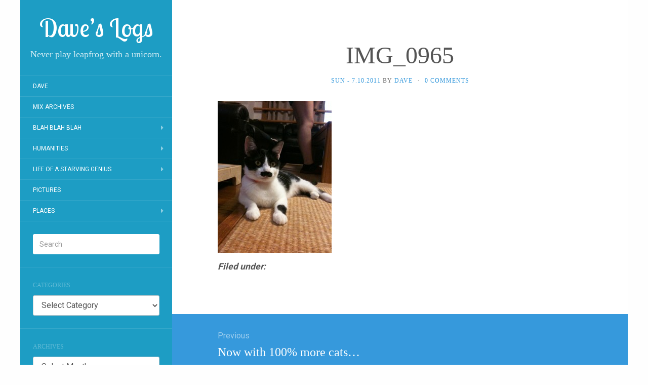

--- FILE ---
content_type: text/html; charset=UTF-8
request_url: https://unknowngenius.com/blog/archives/2011/07/10/now-with-100-more-cats/img_0965/
body_size: 13477
content:
<!DOCTYPE html>
<html lang="en-GB">
<head>
		<meta charset="UTF-8" />
	<meta http-equiv="X-UA-Compatible" content="IE=edge">
	<meta name="viewport" content="width=device-width, initial-scale=1.0" />
	<link rel="profile" href="http://gmpg.org/xfn/11" />
	<link rel="pingback" href="https://unknowngenius.com/blog/xmlrpc.php" />
	<title>IMG_0965 &#8211; Dave’s Logs</title>
<meta name='robots' content='max-image-preview:large' />
	<style>img:is([sizes="auto" i], [sizes^="auto," i]) { contain-intrinsic-size: 3000px 1500px }</style>
	<link rel='dns-prefetch' href='//fonts.googleapis.com' />
<link rel="alternate" type="application/rss+xml" title="Dave’s Logs &raquo; Feed" href="https://unknowngenius.com/blog/feed/" />
<link rel="alternate" type="application/rss+xml" title="Dave’s Logs &raquo; Comments Feed" href="https://unknowngenius.com/blog/comments/feed/" />
<link rel="alternate" type="application/rss+xml" title="Dave’s Logs &raquo; IMG_0965 Comments Feed" href="https://unknowngenius.com/blog/archives/2011/07/10/now-with-100-more-cats/img_0965/feed/" />
<script type="text/javascript">
/* <![CDATA[ */
window._wpemojiSettings = {"baseUrl":"https:\/\/s.w.org\/images\/core\/emoji\/16.0.1\/72x72\/","ext":".png","svgUrl":"https:\/\/s.w.org\/images\/core\/emoji\/16.0.1\/svg\/","svgExt":".svg","source":{"concatemoji":"https:\/\/unknowngenius.com\/blog\/wp-includes\/js\/wp-emoji-release.min.js?ver=6.8.3"}};
/*! This file is auto-generated */
!function(s,n){var o,i,e;function c(e){try{var t={supportTests:e,timestamp:(new Date).valueOf()};sessionStorage.setItem(o,JSON.stringify(t))}catch(e){}}function p(e,t,n){e.clearRect(0,0,e.canvas.width,e.canvas.height),e.fillText(t,0,0);var t=new Uint32Array(e.getImageData(0,0,e.canvas.width,e.canvas.height).data),a=(e.clearRect(0,0,e.canvas.width,e.canvas.height),e.fillText(n,0,0),new Uint32Array(e.getImageData(0,0,e.canvas.width,e.canvas.height).data));return t.every(function(e,t){return e===a[t]})}function u(e,t){e.clearRect(0,0,e.canvas.width,e.canvas.height),e.fillText(t,0,0);for(var n=e.getImageData(16,16,1,1),a=0;a<n.data.length;a++)if(0!==n.data[a])return!1;return!0}function f(e,t,n,a){switch(t){case"flag":return n(e,"\ud83c\udff3\ufe0f\u200d\u26a7\ufe0f","\ud83c\udff3\ufe0f\u200b\u26a7\ufe0f")?!1:!n(e,"\ud83c\udde8\ud83c\uddf6","\ud83c\udde8\u200b\ud83c\uddf6")&&!n(e,"\ud83c\udff4\udb40\udc67\udb40\udc62\udb40\udc65\udb40\udc6e\udb40\udc67\udb40\udc7f","\ud83c\udff4\u200b\udb40\udc67\u200b\udb40\udc62\u200b\udb40\udc65\u200b\udb40\udc6e\u200b\udb40\udc67\u200b\udb40\udc7f");case"emoji":return!a(e,"\ud83e\udedf")}return!1}function g(e,t,n,a){var r="undefined"!=typeof WorkerGlobalScope&&self instanceof WorkerGlobalScope?new OffscreenCanvas(300,150):s.createElement("canvas"),o=r.getContext("2d",{willReadFrequently:!0}),i=(o.textBaseline="top",o.font="600 32px Arial",{});return e.forEach(function(e){i[e]=t(o,e,n,a)}),i}function t(e){var t=s.createElement("script");t.src=e,t.defer=!0,s.head.appendChild(t)}"undefined"!=typeof Promise&&(o="wpEmojiSettingsSupports",i=["flag","emoji"],n.supports={everything:!0,everythingExceptFlag:!0},e=new Promise(function(e){s.addEventListener("DOMContentLoaded",e,{once:!0})}),new Promise(function(t){var n=function(){try{var e=JSON.parse(sessionStorage.getItem(o));if("object"==typeof e&&"number"==typeof e.timestamp&&(new Date).valueOf()<e.timestamp+604800&&"object"==typeof e.supportTests)return e.supportTests}catch(e){}return null}();if(!n){if("undefined"!=typeof Worker&&"undefined"!=typeof OffscreenCanvas&&"undefined"!=typeof URL&&URL.createObjectURL&&"undefined"!=typeof Blob)try{var e="postMessage("+g.toString()+"("+[JSON.stringify(i),f.toString(),p.toString(),u.toString()].join(",")+"));",a=new Blob([e],{type:"text/javascript"}),r=new Worker(URL.createObjectURL(a),{name:"wpTestEmojiSupports"});return void(r.onmessage=function(e){c(n=e.data),r.terminate(),t(n)})}catch(e){}c(n=g(i,f,p,u))}t(n)}).then(function(e){for(var t in e)n.supports[t]=e[t],n.supports.everything=n.supports.everything&&n.supports[t],"flag"!==t&&(n.supports.everythingExceptFlag=n.supports.everythingExceptFlag&&n.supports[t]);n.supports.everythingExceptFlag=n.supports.everythingExceptFlag&&!n.supports.flag,n.DOMReady=!1,n.readyCallback=function(){n.DOMReady=!0}}).then(function(){return e}).then(function(){var e;n.supports.everything||(n.readyCallback(),(e=n.source||{}).concatemoji?t(e.concatemoji):e.wpemoji&&e.twemoji&&(t(e.twemoji),t(e.wpemoji)))}))}((window,document),window._wpemojiSettings);
/* ]]> */
</script>
<style id='wp-emoji-styles-inline-css' type='text/css'>

	img.wp-smiley, img.emoji {
		display: inline !important;
		border: none !important;
		box-shadow: none !important;
		height: 1em !important;
		width: 1em !important;
		margin: 0 0.07em !important;
		vertical-align: -0.1em !important;
		background: none !important;
		padding: 0 !important;
	}
</style>
<link rel='stylesheet' id='wp-block-library-css' href='https://unknowngenius.com/blog/wp-includes/css/dist/block-library/style.min.css?ver=6.8.3' media='all' />
<style id='classic-theme-styles-inline-css' type='text/css'>
/*! This file is auto-generated */
.wp-block-button__link{color:#fff;background-color:#32373c;border-radius:9999px;box-shadow:none;text-decoration:none;padding:calc(.667em + 2px) calc(1.333em + 2px);font-size:1.125em}.wp-block-file__button{background:#32373c;color:#fff;text-decoration:none}
</style>
<style id='activitypub-extra-fields-style-inline-css' type='text/css'>
.activitypub-extra-fields{display:table;list-style:none;margin:0;padding:0;table-layout:fixed}.activitypub-extra-field{display:table-row;margin-bottom:0}.activitypub-extra-field dt{color:inherit;display:table-cell;font-weight:600;margin-bottom:0;padding-bottom:.5em;padding-right:10px;text-overflow:ellipsis;vertical-align:baseline;white-space:nowrap}.activitypub-extra-field dt:after{content:":"}.activitypub-extra-field dd{color:inherit;display:table-cell;margin-bottom:0;margin-left:0;padding-bottom:.5em;vertical-align:baseline;word-break:break-word}.activitypub-extra-field dd p{margin-bottom:.5em;margin-top:0}.activitypub-extra-field dd p:last-child{margin-bottom:0}.activitypub-extra-field dd a{color:inherit;text-decoration:underline}.activitypub-extra-field dd a:hover{text-decoration:none}.is-style-stacked .activitypub-extra-fields{display:block;table-layout:auto}.is-style-stacked .activitypub-extra-field{display:block;margin-bottom:1em}.is-style-stacked .activitypub-extra-field:last-child{margin-bottom:0}.is-style-stacked .activitypub-extra-field dt{display:block;margin-bottom:.25em;padding-bottom:0;padding-right:0;text-overflow:clip;white-space:normal}.is-style-stacked .activitypub-extra-field dt:after{content:none}.is-style-stacked .activitypub-extra-field dd{display:block;padding-bottom:0}.is-style-cards .activitypub-extra-fields{display:block;table-layout:auto}.is-style-cards .activitypub-extra-field{background:var(--wp--preset--color--base,#fff);border:1px solid var(--wp--preset--color--contrast-2,#ddd);border-radius:8px;box-shadow:0 1px 3px rgba(0,0,0,.05);display:block;margin-bottom:1em;padding:1em}.is-style-cards .activitypub-extra-field:last-child{margin-bottom:0}.is-style-cards .activitypub-extra-field dt{color:currentcolor;display:block;font-size:.9em;letter-spacing:.5px;margin-bottom:.5em;padding-bottom:0;padding-right:0;text-transform:uppercase;white-space:normal}.is-style-cards .activitypub-extra-field dt:after{content:none}.is-style-cards .activitypub-extra-field dd{display:block;font-size:1em;padding-bottom:0}.is-style-cards.has-background{background:transparent!important}.activitypub-extra-fields-block-wrapper.has-background .activitypub-extra-fields,.activitypub-extra-fields-block-wrapper.has-border .activitypub-extra-fields,.activitypub-extra-fields-block-wrapper.is-style-stacked.has-background .activitypub-extra-fields,.activitypub-extra-fields-block-wrapper.is-style-stacked.has-border .activitypub-extra-fields,.is-style-cards.has-background .activitypub-extra-fields{padding:1rem}.activitypub-extra-fields-block-wrapper.is-style-cards.has-background .activitypub-extra-fields,.activitypub-extra-fields-block-wrapper.is-style-cards.has-border .activitypub-extra-fields{padding:0}

</style>
<link rel='stylesheet' id='activitypub-follow-me-style-css' href='https://unknowngenius.com/blog/wp-content/plugins/activitypub/build/follow-me/style-index.css?ver=7.8.4' media='all' />
<style id='activitypub-followers-style-inline-css' type='text/css'>
button{border:none}.wp-block-activitypub-followers{font-family:-apple-system,BlinkMacSystemFont,Segoe UI,Roboto,Oxygen-Sans,Ubuntu,Cantarell,Helvetica Neue,sans-serif;margin:16px 0}.wp-block-activitypub-followers .wp-block-heading{border-bottom:1px solid;margin:0 0 16px;padding:0 0 8px}.wp-block-activitypub-followers .followers-pagination,.wp-block-activitypub-followers .wp-block-heading{border-color:var(--wp--preset--color--foreground,var(--wp--preset--color--primary,#e0e0e0))}.wp-block-activitypub-followers .followers-container{position:relative}.wp-block-activitypub-followers .followers-container .followers-list{list-style:none;margin:0;padding:0}.wp-block-activitypub-followers .followers-container .follower-item{margin:0 0 8px}.wp-block-activitypub-followers .followers-container .follower-item:last-child{margin-bottom:0}.wp-block-activitypub-followers .followers-container .follower-link{align-items:center;border:none;border-radius:8px;box-shadow:none;display:flex;padding:8px;transition:background-color .2s ease}.wp-block-activitypub-followers .followers-container .external-link-icon{height:16px;margin-left:8px;opacity:0;transition:opacity .2s ease;width:16px}.wp-block-activitypub-followers .followers-container .follower-link:focus,.wp-block-activitypub-followers .followers-container .follower-link:hover{background-color:var(--wp--preset--color--subtle-background,var(--wp--preset--color--accent-2,var(--wp--preset--color--tertiary,var(--wp--preset--color--secondary,#f0f0f0))));box-shadow:none;outline:none}.wp-block-activitypub-followers .followers-container .follower-link:focus .external-link-icon,.wp-block-activitypub-followers .followers-container .follower-link:hover .external-link-icon{opacity:1}.wp-block-activitypub-followers .followers-container .follower-avatar{border:1px solid #e0e0e0;border-radius:50%;height:48px;margin-right:16px;-o-object-fit:cover;object-fit:cover;width:48px}.wp-block-activitypub-followers .followers-container .follower-info{display:flex;flex:1;flex-direction:column;line-height:1.3;overflow:hidden}.wp-block-activitypub-followers .followers-container .follower-name{font-weight:600;margin-bottom:2px;overflow:hidden;text-overflow:ellipsis;white-space:nowrap}.wp-block-activitypub-followers .followers-container .follower-username{color:var(--wp--preset--color--very-dark-gray,#666);font-size:90%;overflow:hidden;text-overflow:ellipsis;white-space:nowrap}.wp-block-activitypub-followers .followers-container .followers-pagination{align-items:center;border-top-style:solid;border-top-width:1px;display:grid;grid-template-columns:1fr auto 1fr;margin-top:16px;padding-top:8px!important}.wp-block-activitypub-followers .followers-container .followers-pagination .pagination-info{color:var(--wp--preset--color--very-dark-gray,#666);font-size:90%;justify-self:center}.wp-block-activitypub-followers .followers-container .followers-pagination .pagination-next,.wp-block-activitypub-followers .followers-container .followers-pagination .pagination-previous{border:none;box-shadow:none;cursor:pointer;display:inline-block;font-size:90%;min-width:60px;padding:8px 0}.wp-block-activitypub-followers .followers-container .followers-pagination .pagination-next[hidden],.wp-block-activitypub-followers .followers-container .followers-pagination .pagination-previous[hidden]{display:none!important}.wp-block-activitypub-followers .followers-container .followers-pagination .pagination-next[aria-disabled=true],.wp-block-activitypub-followers .followers-container .followers-pagination .pagination-previous[aria-disabled=true]{cursor:not-allowed;opacity:.3;pointer-events:none;text-decoration:none}.wp-block-activitypub-followers .followers-container .followers-pagination .pagination-previous{justify-self:start;padding-right:8px}.wp-block-activitypub-followers .followers-container .followers-pagination .pagination-previous:before{content:"←"}.wp-block-activitypub-followers .followers-container .followers-pagination .pagination-next{justify-self:end;padding-left:8px;text-align:right}.wp-block-activitypub-followers .followers-container .followers-pagination .pagination-next:after{content:"→"}@media(max-width:480px){.wp-block-activitypub-followers .followers-container .followers-pagination{grid-template-columns:1fr 1fr}.wp-block-activitypub-followers .followers-container .followers-pagination .pagination-info{display:none}.wp-block-activitypub-followers .followers-container .followers-pagination .pagination-next,.wp-block-activitypub-followers .followers-container .followers-pagination .pagination-previous{align-items:center;font-size:100%;min-height:44px}}.wp-block-activitypub-followers .followers-container .followers-loading{align-items:center;background-color:hsla(0,0%,100%,.5);border-radius:8px;bottom:0;display:flex;justify-content:center;left:0;position:absolute;right:0;top:0}.wp-block-activitypub-followers .followers-container .followers-loading[aria-hidden=true]{display:none}.wp-block-activitypub-followers .followers-container .loading-spinner{animation:spin 1s ease-in-out infinite;border:3px solid color-mix(in srgb,var(--wp--preset--color--primary,#0073aa) 30%,transparent);border-radius:50%;border-top-color:var(--wp--preset--color--primary,#0073aa);height:40px;width:40px}@keyframes spin{to{transform:rotate(1turn)}}.wp-block-activitypub-followers.is-style-card:not(.block-editor-block-list__block){background-color:var(--wp--preset--color--white,#fff);border-radius:8px;box-shadow:0 2px 8px rgba(0,0,0,.1);box-sizing:border-box;padding:24px}@media(max-width:480px){.wp-block-activitypub-followers.is-style-card:not(.block-editor-block-list__block){margin-left:-12px;margin-right:-12px}}.wp-block-activitypub-followers.is-style-card:not(.block-editor-block-list__block) .wp-block-heading{border-bottom:none;margin-bottom:16px;text-align:center}.wp-block-activitypub-followers.is-style-card:not(.block-editor-block-list__block) .follower-link{border:1px solid #e0e0e0;margin-bottom:8px}.wp-block-activitypub-followers.is-style-card:not(.block-editor-block-list__block) .follower-link:focus,.wp-block-activitypub-followers.is-style-card:not(.block-editor-block-list__block) .follower-link:hover{border-color:#c7c7c7}.wp-block-activitypub-followers.is-style-card:not(.block-editor-block-list__block) .followers-pagination{border:none;padding-bottom:0!important}.wp-block-activitypub-followers.is-style-compact .follower-link{padding:4px}.wp-block-activitypub-followers.is-style-compact .follower-avatar{height:36px;margin-right:8px;width:36px}.wp-block-activitypub-followers.is-style-compact .follower-name{font-size:90%}.wp-block-activitypub-followers.is-style-compact .follower-username{font-size:80%}.wp-block-activitypub-followers.is-style-compact .followers-pagination{margin-top:8px;padding-top:4px}.wp-block-activitypub-followers.is-style-compact .followers-pagination .pagination-next,.wp-block-activitypub-followers.is-style-compact .followers-pagination .pagination-previous{font-size:80%;padding-bottom:4px;padding-top:4px}@media(max-width:480px){.wp-block-activitypub-followers.is-style-compact .followers-pagination .pagination-next,.wp-block-activitypub-followers.is-style-compact .followers-pagination .pagination-previous{font-size:100%}}.wp-block-activitypub-followers.is-style-compact .followers-pagination .pagination-info{font-size:80%}

</style>
<style id='activitypub-reactions-style-inline-css' type='text/css'>
body.modal-open{overflow:hidden}.activitypub-modal__overlay{align-items:center;background-color:rgba(0,0,0,.5);bottom:0;color:initial;display:flex;justify-content:center;left:0;padding:1rem;position:fixed;right:0;top:0;z-index:100000}.activitypub-modal__overlay.compact{align-items:flex-start;background-color:transparent;bottom:auto;justify-content:flex-start;left:auto;padding:0;position:absolute;right:auto;top:auto;z-index:100}.activitypub-modal__overlay[hidden]{display:none}.activitypub-modal__frame{animation:activitypub-modal-appear .2s ease-out;background-color:var(--wp--preset--color--white,#fff);border-radius:8px;box-shadow:0 5px 15px rgba(0,0,0,.3);display:flex;flex-direction:column;max-height:calc(100vh - 2rem);max-width:660px;overflow:hidden;width:100%}.compact .activitypub-modal__frame{box-shadow:0 2px 8px rgba(0,0,0,.1);max-height:300px;max-width:-moz-min-content;max-width:min-content;min-width:250px;width:auto}.activitypub-modal__header{align-items:center;border-bottom:1px solid var(--wp--preset--color--light-gray,#f0f0f0);display:flex;flex-shrink:0;justify-content:space-between;padding:2rem 2rem 1.5rem}.compact .activitypub-modal__header{display:none}.activitypub-modal__header .activitypub-modal__close{align-items:center;border:none;cursor:pointer;display:flex;justify-content:center;padding:.5rem;width:auto}.activitypub-modal__header .activitypub-modal__close:active{border:none;padding:.5rem}.activitypub-modal__title{font-size:130%;font-weight:600;line-height:1.4;margin:0!important}.activitypub-modal__content{overflow-y:auto}@keyframes activitypub-modal-appear{0%{opacity:0;transform:translateY(20px)}to{opacity:1;transform:translateY(0)}}.wp-block-activitypub-reactions{margin-bottom:2rem;margin-top:2rem;position:relative}.wp-block-activitypub-reactions.has-background,.wp-block-activitypub-reactions.has-border{box-sizing:border-box;padding:2rem}.wp-block-activitypub-reactions .activitypub-reactions{display:flex;flex-direction:column;flex-wrap:wrap}.wp-block-activitypub-reactions .reaction-group{align-items:center;display:flex;gap:.75rem;justify-content:flex-start;margin:.5em 0;position:relative;width:100%}@media(max-width:782px){.wp-block-activitypub-reactions .reaction-group:has(.reaction-avatars:not(:empty)){justify-content:space-between}}.wp-block-activitypub-reactions .reaction-group .reaction-avatars{align-items:center;display:flex;flex-direction:row;list-style:none;margin:0!important;padding:0}.wp-block-activitypub-reactions .reaction-group .reaction-avatars li{margin:0 -10px 0 0;padding:0;transition:transform .2s ease}.wp-block-activitypub-reactions .reaction-group .reaction-avatars li:not([hidden]):not(:has(~li:not([hidden]))){margin-right:0}.wp-block-activitypub-reactions .reaction-group .reaction-avatars li:hover{transform:translateY(-2px);z-index:2}.wp-block-activitypub-reactions .reaction-group .reaction-avatars li a{border-radius:50%;box-shadow:none;display:block;line-height:1;text-decoration:none}.wp-block-activitypub-reactions .reaction-group .reaction-avatar{max-height:32px;max-width:32px;overflow:hidden;-moz-force-broken-image-icon:1;border:.5px solid var(--wp--preset--color--contrast,hsla(0,0%,100%,.8));border-radius:50%;box-shadow:0 0 0 .5px hsla(0,0%,100%,.8),0 1px 3px rgba(0,0,0,.2);transition:transform .6s cubic-bezier(.34,1.56,.64,1);will-change:transform}.wp-block-activitypub-reactions .reaction-group .reaction-avatar:focus-visible,.wp-block-activitypub-reactions .reaction-group .reaction-avatar:hover{position:relative;transform:translateY(-5px);z-index:1}.wp-block-activitypub-reactions .reaction-group .reaction-label{align-items:center;background:none;border:none;border-radius:4px;color:currentcolor;display:flex;flex:0 0 auto;font-size:var(--wp--preset--font-size--small,.875rem);gap:.25rem;padding:.25rem .5rem;text-decoration:none;transition:background-color .2s ease;white-space:nowrap}.wp-block-activitypub-reactions .reaction-group .reaction-label:hover{background-color:rgba(0,0,0,.05);color:currentcolor}.wp-block-activitypub-reactions .reaction-group .reaction-label:focus:not(:disabled){box-shadow:none;outline:1px solid currentcolor;outline-offset:2px}.reactions-list{list-style:none;margin:0!important;padding:.5rem}.components-popover__content>.reactions-list{padding:0}.reactions-list .reaction-item{margin:0 0 .5rem}.reactions-list .reaction-item:last-child{margin-bottom:0}.reactions-list .reaction-item a{align-items:center;border-radius:4px;box-shadow:none;color:inherit;display:flex;gap:.75rem;padding:.5rem;text-decoration:none;transition:background-color .2s ease}.reactions-list .reaction-item a:hover{background-color:rgba(0,0,0,.03)}.reactions-list .reaction-item img{border:1px solid var(--wp--preset--color--light-gray,#f0f0f0);border-radius:50%;box-shadow:none;height:36px;width:36px}.reactions-list .reaction-item .reaction-name{font-size:var(--wp--preset--font-size--small,.875rem)}.activitypub-popover .components-popover__content{box-shadow:0 2px 8px rgba(0,0,0,.1);max-height:300px;max-width:-moz-min-content;max-width:min-content;min-width:250px;padding:.5rem;width:auto}.wp-block-activitypub-reactions.is-style-compact .wp-block-heading{margin-bottom:.5em}.wp-block-activitypub-reactions.is-style-compact .activitypub-reactions{display:inline-flex;flex-direction:row;flex-wrap:wrap;gap:.5em}.wp-block-activitypub-reactions.is-style-compact .reaction-group{display:inline-flex;margin:0;width:auto}

</style>
<style id='activitypub-reply-style-inline-css' type='text/css'>
.activitypub-embed-container{min-height:100px;pointer-events:none;position:relative;-webkit-user-select:none;-moz-user-select:none;user-select:none}.activitypub-embed-loading{align-items:center;display:flex;justify-content:center}.activitypub-embed-container .wp-block-embed{pointer-events:none!important}.activitypub-embed-preview,.activitypub-embed-preview iframe{pointer-events:none}.activitypub-reply-display{margin:1em 0}.activitypub-reply-display p{margin:0}.activitypub-reply-display a{color:#2271b1;text-decoration:none}.activitypub-reply-display a:hover{color:#135e96;text-decoration:underline}.activitypub-embed{background:#fff;border:1px solid #e6e6e6;border-radius:12px;font-family:-apple-system,BlinkMacSystemFont,Segoe UI,Roboto,Helvetica,Arial,sans-serif;max-width:100%;padding:0}.activitypub-reply-block .activitypub-embed{margin:1em 0}.activitypub-embed-header{align-items:center;display:flex;gap:10px;padding:15px}.activitypub-embed-header img{border-radius:50%;height:48px;width:48px}.activitypub-embed-header-text{flex-grow:1}.activitypub-embed-header-text h2{color:#000;font-size:15px;font-weight:600;margin:0;padding:0}.activitypub-embed-header-text .ap-account{color:#687684;font-size:14px;text-decoration:none}.activitypub-embed-content{padding:0 15px 15px}.activitypub-embed-content .ap-title{color:#000;font-size:23px;font-weight:600;margin:0 0 10px;padding:0}.activitypub-embed-content .ap-subtitle{color:#000;font-size:15px;margin:0 0 15px}.activitypub-embed-content .ap-preview{border:1px solid #e6e6e6;border-radius:8px;box-sizing:border-box;display:grid;gap:2px;grid-template-columns:1fr 1fr;grid-template-rows:1fr 1fr;margin:1em 0 0;min-height:64px;overflow:hidden;position:relative;width:100%}.activitypub-embed-content .ap-preview img{border:0;box-sizing:border-box;display:block;height:100%;-o-object-fit:cover;object-fit:cover;overflow:hidden;position:relative;width:100%}.activitypub-embed-content .ap-preview audio,.activitypub-embed-content .ap-preview video{display:block;grid-column:1/span 2;max-width:100%}.activitypub-embed-content .ap-preview audio{width:100%}.activitypub-embed-content .ap-preview.layout-1{grid-template-columns:1fr;grid-template-rows:1fr}.activitypub-embed-content .ap-preview.layout-2{aspect-ratio:auto;grid-template-rows:1fr;height:auto}.activitypub-embed-content .ap-preview.layout-3>img:first-child{grid-row:span 2}.activitypub-embed-content .ap-preview-text{padding:15px}.activitypub-embed-meta{border-top:1px solid #e6e6e6;color:#687684;display:flex;font-size:13px;gap:15px;padding:15px}.activitypub-embed-meta .ap-stat{align-items:center;display:flex;gap:5px}@media only screen and (max-width:399px){.activitypub-embed-meta span.ap-stat{display:none!important}}.activitypub-embed-meta a.ap-stat{color:inherit;text-decoration:none}.activitypub-embed-meta strong{color:#000;font-weight:600}.activitypub-embed-meta .ap-stat-label{color:#687684}.wp-block-activitypub-reply .components-spinner{height:12px;margin-bottom:0;margin-top:0;width:12px}

</style>
<style id='global-styles-inline-css' type='text/css'>
:root{--wp--preset--aspect-ratio--square: 1;--wp--preset--aspect-ratio--4-3: 4/3;--wp--preset--aspect-ratio--3-4: 3/4;--wp--preset--aspect-ratio--3-2: 3/2;--wp--preset--aspect-ratio--2-3: 2/3;--wp--preset--aspect-ratio--16-9: 16/9;--wp--preset--aspect-ratio--9-16: 9/16;--wp--preset--color--black: #000000;--wp--preset--color--cyan-bluish-gray: #abb8c3;--wp--preset--color--white: #ffffff;--wp--preset--color--pale-pink: #f78da7;--wp--preset--color--vivid-red: #cf2e2e;--wp--preset--color--luminous-vivid-orange: #ff6900;--wp--preset--color--luminous-vivid-amber: #fcb900;--wp--preset--color--light-green-cyan: #7bdcb5;--wp--preset--color--vivid-green-cyan: #00d084;--wp--preset--color--pale-cyan-blue: #8ed1fc;--wp--preset--color--vivid-cyan-blue: #0693e3;--wp--preset--color--vivid-purple: #9b51e0;--wp--preset--gradient--vivid-cyan-blue-to-vivid-purple: linear-gradient(135deg,rgba(6,147,227,1) 0%,rgb(155,81,224) 100%);--wp--preset--gradient--light-green-cyan-to-vivid-green-cyan: linear-gradient(135deg,rgb(122,220,180) 0%,rgb(0,208,130) 100%);--wp--preset--gradient--luminous-vivid-amber-to-luminous-vivid-orange: linear-gradient(135deg,rgba(252,185,0,1) 0%,rgba(255,105,0,1) 100%);--wp--preset--gradient--luminous-vivid-orange-to-vivid-red: linear-gradient(135deg,rgba(255,105,0,1) 0%,rgb(207,46,46) 100%);--wp--preset--gradient--very-light-gray-to-cyan-bluish-gray: linear-gradient(135deg,rgb(238,238,238) 0%,rgb(169,184,195) 100%);--wp--preset--gradient--cool-to-warm-spectrum: linear-gradient(135deg,rgb(74,234,220) 0%,rgb(151,120,209) 20%,rgb(207,42,186) 40%,rgb(238,44,130) 60%,rgb(251,105,98) 80%,rgb(254,248,76) 100%);--wp--preset--gradient--blush-light-purple: linear-gradient(135deg,rgb(255,206,236) 0%,rgb(152,150,240) 100%);--wp--preset--gradient--blush-bordeaux: linear-gradient(135deg,rgb(254,205,165) 0%,rgb(254,45,45) 50%,rgb(107,0,62) 100%);--wp--preset--gradient--luminous-dusk: linear-gradient(135deg,rgb(255,203,112) 0%,rgb(199,81,192) 50%,rgb(65,88,208) 100%);--wp--preset--gradient--pale-ocean: linear-gradient(135deg,rgb(255,245,203) 0%,rgb(182,227,212) 50%,rgb(51,167,181) 100%);--wp--preset--gradient--electric-grass: linear-gradient(135deg,rgb(202,248,128) 0%,rgb(113,206,126) 100%);--wp--preset--gradient--midnight: linear-gradient(135deg,rgb(2,3,129) 0%,rgb(40,116,252) 100%);--wp--preset--font-size--small: 13px;--wp--preset--font-size--medium: 20px;--wp--preset--font-size--large: 36px;--wp--preset--font-size--x-large: 42px;--wp--preset--spacing--20: 0.44rem;--wp--preset--spacing--30: 0.67rem;--wp--preset--spacing--40: 1rem;--wp--preset--spacing--50: 1.5rem;--wp--preset--spacing--60: 2.25rem;--wp--preset--spacing--70: 3.38rem;--wp--preset--spacing--80: 5.06rem;--wp--preset--shadow--natural: 6px 6px 9px rgba(0, 0, 0, 0.2);--wp--preset--shadow--deep: 12px 12px 50px rgba(0, 0, 0, 0.4);--wp--preset--shadow--sharp: 6px 6px 0px rgba(0, 0, 0, 0.2);--wp--preset--shadow--outlined: 6px 6px 0px -3px rgba(255, 255, 255, 1), 6px 6px rgba(0, 0, 0, 1);--wp--preset--shadow--crisp: 6px 6px 0px rgba(0, 0, 0, 1);}:where(.is-layout-flex){gap: 0.5em;}:where(.is-layout-grid){gap: 0.5em;}body .is-layout-flex{display: flex;}.is-layout-flex{flex-wrap: wrap;align-items: center;}.is-layout-flex > :is(*, div){margin: 0;}body .is-layout-grid{display: grid;}.is-layout-grid > :is(*, div){margin: 0;}:where(.wp-block-columns.is-layout-flex){gap: 2em;}:where(.wp-block-columns.is-layout-grid){gap: 2em;}:where(.wp-block-post-template.is-layout-flex){gap: 1.25em;}:where(.wp-block-post-template.is-layout-grid){gap: 1.25em;}.has-black-color{color: var(--wp--preset--color--black) !important;}.has-cyan-bluish-gray-color{color: var(--wp--preset--color--cyan-bluish-gray) !important;}.has-white-color{color: var(--wp--preset--color--white) !important;}.has-pale-pink-color{color: var(--wp--preset--color--pale-pink) !important;}.has-vivid-red-color{color: var(--wp--preset--color--vivid-red) !important;}.has-luminous-vivid-orange-color{color: var(--wp--preset--color--luminous-vivid-orange) !important;}.has-luminous-vivid-amber-color{color: var(--wp--preset--color--luminous-vivid-amber) !important;}.has-light-green-cyan-color{color: var(--wp--preset--color--light-green-cyan) !important;}.has-vivid-green-cyan-color{color: var(--wp--preset--color--vivid-green-cyan) !important;}.has-pale-cyan-blue-color{color: var(--wp--preset--color--pale-cyan-blue) !important;}.has-vivid-cyan-blue-color{color: var(--wp--preset--color--vivid-cyan-blue) !important;}.has-vivid-purple-color{color: var(--wp--preset--color--vivid-purple) !important;}.has-black-background-color{background-color: var(--wp--preset--color--black) !important;}.has-cyan-bluish-gray-background-color{background-color: var(--wp--preset--color--cyan-bluish-gray) !important;}.has-white-background-color{background-color: var(--wp--preset--color--white) !important;}.has-pale-pink-background-color{background-color: var(--wp--preset--color--pale-pink) !important;}.has-vivid-red-background-color{background-color: var(--wp--preset--color--vivid-red) !important;}.has-luminous-vivid-orange-background-color{background-color: var(--wp--preset--color--luminous-vivid-orange) !important;}.has-luminous-vivid-amber-background-color{background-color: var(--wp--preset--color--luminous-vivid-amber) !important;}.has-light-green-cyan-background-color{background-color: var(--wp--preset--color--light-green-cyan) !important;}.has-vivid-green-cyan-background-color{background-color: var(--wp--preset--color--vivid-green-cyan) !important;}.has-pale-cyan-blue-background-color{background-color: var(--wp--preset--color--pale-cyan-blue) !important;}.has-vivid-cyan-blue-background-color{background-color: var(--wp--preset--color--vivid-cyan-blue) !important;}.has-vivid-purple-background-color{background-color: var(--wp--preset--color--vivid-purple) !important;}.has-black-border-color{border-color: var(--wp--preset--color--black) !important;}.has-cyan-bluish-gray-border-color{border-color: var(--wp--preset--color--cyan-bluish-gray) !important;}.has-white-border-color{border-color: var(--wp--preset--color--white) !important;}.has-pale-pink-border-color{border-color: var(--wp--preset--color--pale-pink) !important;}.has-vivid-red-border-color{border-color: var(--wp--preset--color--vivid-red) !important;}.has-luminous-vivid-orange-border-color{border-color: var(--wp--preset--color--luminous-vivid-orange) !important;}.has-luminous-vivid-amber-border-color{border-color: var(--wp--preset--color--luminous-vivid-amber) !important;}.has-light-green-cyan-border-color{border-color: var(--wp--preset--color--light-green-cyan) !important;}.has-vivid-green-cyan-border-color{border-color: var(--wp--preset--color--vivid-green-cyan) !important;}.has-pale-cyan-blue-border-color{border-color: var(--wp--preset--color--pale-cyan-blue) !important;}.has-vivid-cyan-blue-border-color{border-color: var(--wp--preset--color--vivid-cyan-blue) !important;}.has-vivid-purple-border-color{border-color: var(--wp--preset--color--vivid-purple) !important;}.has-vivid-cyan-blue-to-vivid-purple-gradient-background{background: var(--wp--preset--gradient--vivid-cyan-blue-to-vivid-purple) !important;}.has-light-green-cyan-to-vivid-green-cyan-gradient-background{background: var(--wp--preset--gradient--light-green-cyan-to-vivid-green-cyan) !important;}.has-luminous-vivid-amber-to-luminous-vivid-orange-gradient-background{background: var(--wp--preset--gradient--luminous-vivid-amber-to-luminous-vivid-orange) !important;}.has-luminous-vivid-orange-to-vivid-red-gradient-background{background: var(--wp--preset--gradient--luminous-vivid-orange-to-vivid-red) !important;}.has-very-light-gray-to-cyan-bluish-gray-gradient-background{background: var(--wp--preset--gradient--very-light-gray-to-cyan-bluish-gray) !important;}.has-cool-to-warm-spectrum-gradient-background{background: var(--wp--preset--gradient--cool-to-warm-spectrum) !important;}.has-blush-light-purple-gradient-background{background: var(--wp--preset--gradient--blush-light-purple) !important;}.has-blush-bordeaux-gradient-background{background: var(--wp--preset--gradient--blush-bordeaux) !important;}.has-luminous-dusk-gradient-background{background: var(--wp--preset--gradient--luminous-dusk) !important;}.has-pale-ocean-gradient-background{background: var(--wp--preset--gradient--pale-ocean) !important;}.has-electric-grass-gradient-background{background: var(--wp--preset--gradient--electric-grass) !important;}.has-midnight-gradient-background{background: var(--wp--preset--gradient--midnight) !important;}.has-small-font-size{font-size: var(--wp--preset--font-size--small) !important;}.has-medium-font-size{font-size: var(--wp--preset--font-size--medium) !important;}.has-large-font-size{font-size: var(--wp--preset--font-size--large) !important;}.has-x-large-font-size{font-size: var(--wp--preset--font-size--x-large) !important;}
:where(.wp-block-post-template.is-layout-flex){gap: 1.25em;}:where(.wp-block-post-template.is-layout-grid){gap: 1.25em;}
:where(.wp-block-columns.is-layout-flex){gap: 2em;}:where(.wp-block-columns.is-layout-grid){gap: 2em;}
:root :where(.wp-block-pullquote){font-size: 1.5em;line-height: 1.6;}
</style>
<link rel='stylesheet' id='flat-fonts-css' href='//fonts.googleapis.com/css?family=Lobster+Two%7CRoboto:400,700%7COpen+Sans+Condensed:300%7COpen+Sans+Condensed:300' media='all' />
<link rel='stylesheet' id='flat-theme-css' href='https://unknowngenius.com/blog/wp-content/themes/flat/assets/css/flat.min.css?ver=1.7.11' media='all' />
<link rel='stylesheet' id='flat-style-css' href='https://unknowngenius.com/blog/wp-content/themes/flat/style.css?ver=6.8.3' media='all' />
<script type="text/javascript" src="https://unknowngenius.com/blog/wp-includes/js/jquery/jquery.min.js?ver=3.7.1" id="jquery-core-js"></script>
<script type="text/javascript" src="https://unknowngenius.com/blog/wp-includes/js/jquery/jquery-migrate.min.js?ver=3.4.1" id="jquery-migrate-js"></script>
<script type="text/javascript" src="https://unknowngenius.com/blog/wp-content/themes/flat/assets/js/flat.min.js?ver=1.7.11" id="flat-js-js"></script>
<!--[if lt IE 9]>
<script type="text/javascript" src="https://unknowngenius.com/blog/wp-content/themes/flat/assets/js/html5shiv.min.js?ver=3.7.2" id="html5shiv-js"></script>
<![endif]-->
<link rel="https://api.w.org/" href="https://unknowngenius.com/blog/wp-json/" /><link rel="alternate" title="JSON" type="application/json" href="https://unknowngenius.com/blog/wp-json/wp/v2/media/4302" /><meta name="generator" content="WordPress 6.8.3" />
<link rel='shortlink' href='https://unknowngenius.com/blog/?p=4302' />
<link rel="alternate" title="oEmbed (JSON)" type="application/json+oembed" href="https://unknowngenius.com/blog/wp-json/oembed/1.0/embed?url=https%3A%2F%2Funknowngenius.com%2Fblog%2Farchives%2F2011%2F07%2F10%2Fnow-with-100-more-cats%2Fimg_0965%2F" />
<link rel="alternate" title="oEmbed (XML)" type="text/xml+oembed" href="https://unknowngenius.com/blog/wp-json/oembed/1.0/embed?url=https%3A%2F%2Funknowngenius.com%2Fblog%2Farchives%2F2011%2F07%2F10%2Fnow-with-100-more-cats%2Fimg_0965%2F&#038;format=xml" />
<link rel="EditURI" type="application/rsd+xml" title="RSD" href="https://unknowngenius.com/blog/ddv_xmlrpc.php?rsd" />
<meta property="fediverse:creator" name="fediverse:creator" content="drdave@unknowngenius.com" />
<style type="text/css">#page:before, .sidebar-offcanvas, #secondary { background-color: #1d9dc4; }@media (max-width: 1199px) { #page &gt; .container { background-color: #1d9dc4; } }body { background-size: cover; }</style><style type="text/css">#masthead .site-title {font-family:Lobster Two}body {font-family:Roboto }h1,h2,h3,h4,h5,h6 {font-family:Open Sans Condensed:300}#masthead .site-description, .hentry .entry-meta {font-family:Open Sans Condensed:300}</style><style type="text/css" id="custom-background-css">
body.custom-background { background-color: #fefefe; }
</style>
			<style type="text/css" id="wp-custom-css">
			.site-description {
	text-transform: none !important;
	color: #FFFFFFCC !important;
	padding: .1em 1em;
	font-size: 110% !important;
}
		</style>
			</head>

<body class="attachment wp-singular attachment-template-default single single-attachment postid-4302 attachmentid-4302 attachment-jpeg custom-background wp-theme-flat" itemscope itemtype="http://schema.org/WebPage">
<div id="page">
	<div class="container">
		<div class="row row-offcanvas row-offcanvas-left">
			<div id="secondary" class="col-lg-3">
								<header id="masthead" class="site-header" role="banner">
										<div class="hgroup">
						<h1 class="site-title display-title"><a href="https://unknowngenius.com/blog/" title="Dave’s Logs" rel="home"><span itemprop="name">Dave’s Logs</span></a></h1><h2 itemprop="description" class="site-description">Never play leapfrog with a unicorn.</h2>					</div>
					<button type="button" class="btn btn-link hidden-lg toggle-sidebar" data-toggle="offcanvas" aria-label="Sidebar"><i class="fa fa-gear"></i></button>
					<button type="button" class="btn btn-link hidden-lg toggle-navigation" aria-label="Navigation Menu"><i class="fa fa-bars"></i></button>
					<nav id="site-navigation" class="navigation main-navigation" role="navigation">
						<ul id="menu-main-menu" class="nav-menu"><li id="menu-item-8483" class="menu-item menu-item-type-post_type menu-item-object-page menu-item-8483"><a href="https://unknowngenius.com/blog/me/">Dave</a></li>
<li id="menu-item-7905" class="menu-item menu-item-type-post_type menu-item-object-page menu-item-7905"><a href="https://unknowngenius.com/blog/music/">Mix Archives</a></li>
<li id="menu-item-7908" class="menu-item menu-item-type-taxonomy menu-item-object-category menu-item-has-children menu-item-7908"><a href="https://unknowngenius.com/blog/archives/category/blah-blah-blah/">Blah blah blah</a>
<ul class="sub-menu">
	<li id="menu-item-7912" class="menu-item menu-item-type-taxonomy menu-item-object-category menu-item-7912"><a href="https://unknowngenius.com/blog/archives/category/blah-blah-blah/political-ranting/">Political Ranting</a></li>
	<li id="menu-item-7914" class="menu-item menu-item-type-taxonomy menu-item-object-category menu-item-7914"><a href="https://unknowngenius.com/blog/archives/category/blah-blah-blah/too-much-caffeine/">Too Much Caffeine</a></li>
	<li id="menu-item-7917" class="menu-item menu-item-type-taxonomy menu-item-object-category menu-item-has-children menu-item-7917"><a href="https://unknowngenius.com/blog/archives/category/geek/">Geek</a>
	<ul class="sub-menu">
		<li id="menu-item-7918" class="menu-item menu-item-type-taxonomy menu-item-object-category menu-item-7918"><a href="https://unknowngenius.com/blog/archives/category/geek/bio-info/">Bioinfo</a></li>
	</ul>
</li>
	<li id="menu-item-7945" class="menu-item menu-item-type-taxonomy menu-item-object-category menu-item-7945"><a href="https://unknowngenius.com/blog/archives/category/recommendations/">Recommendations</a></li>
	<li id="menu-item-7944" class="menu-item menu-item-type-taxonomy menu-item-object-category menu-item-7944"><a href="https://unknowngenius.com/blog/archives/category/quickies/">Quickies</a></li>
</ul>
</li>
<li id="menu-item-7923" class="menu-item menu-item-type-taxonomy menu-item-object-category menu-item-has-children menu-item-7923"><a href="https://unknowngenius.com/blog/archives/category/humanities/">Humanities</a>
<ul class="sub-menu">
	<li id="menu-item-7924" class="menu-item menu-item-type-taxonomy menu-item-object-category menu-item-7924"><a href="https://unknowngenius.com/blog/archives/category/humanities/books/">Books</a></li>
	<li id="menu-item-7926" class="menu-item menu-item-type-taxonomy menu-item-object-category menu-item-7926"><a href="https://unknowngenius.com/blog/archives/category/humanities/movies/">Movies</a></li>
	<li id="menu-item-7903" class="menu-item menu-item-type-post_type menu-item-object-page menu-item-7903"><a href="https://unknowngenius.com/blog/movies/">Movie List</a></li>
	<li id="menu-item-7927" class="menu-item menu-item-type-taxonomy menu-item-object-category menu-item-7927"><a href="https://unknowngenius.com/blog/archives/category/humanities/music/">Music</a></li>
	<li id="menu-item-7915" class="menu-item menu-item-type-taxonomy menu-item-object-category menu-item-7915"><a href="https://unknowngenius.com/blog/archives/category/food/">Food</a></li>
</ul>
</li>
<li id="menu-item-7928" class="menu-item menu-item-type-taxonomy menu-item-object-category menu-item-has-children menu-item-7928"><a href="https://unknowngenius.com/blog/archives/category/life/">Life of a Starving Genius</a>
<ul class="sub-menu">
	<li id="menu-item-7906" class="menu-item menu-item-type-taxonomy menu-item-object-category menu-item-7906"><a href="https://unknowngenius.com/blog/archives/category/keitai-log/">Keitai Log</a></li>
	<li id="menu-item-7929" class="menu-item menu-item-type-taxonomy menu-item-object-category menu-item-7929"><a href="https://unknowngenius.com/blog/archives/category/life/parties/">24 Hour Party People</a></li>
	<li id="menu-item-7930" class="menu-item menu-item-type-taxonomy menu-item-object-category menu-item-7930"><a href="https://unknowngenius.com/blog/archives/category/life/academia/">Academic Adventures</a></li>
	<li id="menu-item-7931" class="menu-item menu-item-type-taxonomy menu-item-object-category menu-item-7931"><a href="https://unknowngenius.com/blog/archives/category/life/domestic-life/">Domestic Life</a></li>
	<li id="menu-item-7932" class="menu-item menu-item-type-taxonomy menu-item-object-category menu-item-7932"><a href="https://unknowngenius.com/blog/archives/category/life/friends/">Friends</a></li>
	<li id="menu-item-7933" class="menu-item menu-item-type-taxonomy menu-item-object-category menu-item-7933"><a href="https://unknowngenius.com/blog/archives/category/life/kitties/">Kitties</a></li>
	<li id="menu-item-7946" class="menu-item menu-item-type-taxonomy menu-item-object-category menu-item-7946"><a href="https://unknowngenius.com/blog/archives/category/sex/">Sex</a></li>
</ul>
</li>
<li id="menu-item-7934" class="menu-item menu-item-type-taxonomy menu-item-object-category menu-item-7934"><a href="https://unknowngenius.com/blog/archives/category/pictures/">Pictures</a></li>
<li id="menu-item-7935" class="menu-item menu-item-type-taxonomy menu-item-object-category menu-item-has-children menu-item-7935"><a href="https://unknowngenius.com/blog/archives/category/places/">Places</a>
<ul class="sub-menu">
	<li id="menu-item-7936" class="menu-item menu-item-type-taxonomy menu-item-object-category menu-item-7936"><a href="https://unknowngenius.com/blog/archives/category/places/america/">America</a></li>
	<li id="menu-item-7937" class="menu-item menu-item-type-taxonomy menu-item-object-category menu-item-7937"><a href="https://unknowngenius.com/blog/archives/category/places/asia/">Asia</a></li>
	<li id="menu-item-7938" class="menu-item menu-item-type-taxonomy menu-item-object-category menu-item-has-children menu-item-7938"><a href="https://unknowngenius.com/blog/archives/category/places/europe/">Europe</a>
	<ul class="sub-menu">
		<li id="menu-item-7939" class="menu-item menu-item-type-taxonomy menu-item-object-category menu-item-7939"><a href="https://unknowngenius.com/blog/archives/category/places/europe/berlin/">Berlin</a></li>
		<li id="menu-item-7940" class="menu-item menu-item-type-taxonomy menu-item-object-category menu-item-7940"><a href="https://unknowngenius.com/blog/archives/category/places/europe/paris/">Paris</a></li>
	</ul>
</li>
	<li id="menu-item-7941" class="menu-item menu-item-type-taxonomy menu-item-object-category menu-item-7941"><a href="https://unknowngenius.com/blog/archives/category/places/travels/">In between</a></li>
	<li id="menu-item-7942" class="menu-item menu-item-type-taxonomy menu-item-object-category menu-item-7942"><a href="https://unknowngenius.com/blog/archives/category/places/islands/">Islands</a></li>
	<li id="menu-item-7943" class="menu-item menu-item-type-taxonomy menu-item-object-category menu-item-has-children menu-item-7943"><a href="https://unknowngenius.com/blog/archives/category/places/japan/">Japan</a>
	<ul class="sub-menu">
		<li id="menu-item-7948" class="menu-item menu-item-type-taxonomy menu-item-object-category menu-item-7948"><a href="https://unknowngenius.com/blog/archives/category/places/japan/%e6%97%a5%e6%9c%ac%e8%aa%9e/">日本語</a></li>
	</ul>
</li>
</ul>
</li>
</ul>					</nav>
									</header>
				
				<div class="sidebar-offcanvas">
					<div id="main-sidebar" class="widget-area" role="complementary">
											<aside id="search-4" class="widget widget_search">
	<form method="get" id="searchform" action="https://unknowngenius.com/blog/">
		<label for="s" class="assistive-text">Search</label>
		<input type="text" class="field" name="s" id="s" placeholder="Search" />
		<input type="submit" class="submit" name="submit" id="searchsubmit" value="Search" />
	</form>
					</aside>
					<aside id="categories-5" class="widget widget_categories">
						<h3 class='widget-title'>Categories</h3>
<form action="https://unknowngenius.com/blog" method="get"><label class="screen-reader-text" for="cat">Categories</label><select  name='cat' id='cat' class='postform'>
	<option value='-1'>Select Category</option>
	<option class="level-0" value="59">Blogging for Google</option>
	<option class="level-0" value="24">Discussion</option>
	<option class="level-1" value="17">&nbsp;&nbsp;&nbsp;Insignificant Details</option>
	<option class="level-1" value="37">&nbsp;&nbsp;&nbsp;Le Sigh</option>
	<option class="level-1" value="4">&nbsp;&nbsp;&nbsp;Our Fucked up World</option>
	<option class="level-1" value="3">&nbsp;&nbsp;&nbsp;Political Ranting</option>
	<option class="level-1" value="32">&nbsp;&nbsp;&nbsp;Procrastination</option>
	<option class="level-1" value="12">&nbsp;&nbsp;&nbsp;Too Much Caffeine</option>
	<option class="level-0" value="29">Food</option>
	<option class="level-1" value="61">&nbsp;&nbsp;&nbsp;Cooking</option>
	<option class="level-0" value="1">Geek</option>
	<option class="level-1" value="55">&nbsp;&nbsp;&nbsp;Bioinfo</option>
	<option class="level-1" value="36">&nbsp;&nbsp;&nbsp;Code</option>
	<option class="level-1" value="40">&nbsp;&nbsp;&nbsp;Cog Sci</option>
	<option class="level-1" value="30">&nbsp;&nbsp;&nbsp;Keitai</option>
	<option class="level-1" value="31">&nbsp;&nbsp;&nbsp;Meta</option>
	<option class="level-2" value="28">&nbsp;&nbsp;&nbsp;&nbsp;&nbsp;&nbsp;WordPress</option>
	<option class="level-0" value="20">Humanities</option>
	<option class="level-1" value="19">&nbsp;&nbsp;&nbsp;Books</option>
	<option class="level-1" value="58">&nbsp;&nbsp;&nbsp;Languages</option>
	<option class="level-1" value="5">&nbsp;&nbsp;&nbsp;Movies</option>
	<option class="level-1" value="8">&nbsp;&nbsp;&nbsp;Music</option>
	<option class="level-2" value="23">&nbsp;&nbsp;&nbsp;&nbsp;&nbsp;&nbsp;MP3s</option>
	<option class="level-1" value="26">&nbsp;&nbsp;&nbsp;Painting</option>
	<option class="level-1" value="6">&nbsp;&nbsp;&nbsp;Religion &#038; Philosophy</option>
	<option class="level-0" value="18">Keitai Log</option>
	<option class="level-0" value="14">Life of a Starving Genius</option>
	<option class="level-1" value="2">&nbsp;&nbsp;&nbsp;24 Hour Party People</option>
	<option class="level-2" value="7">&nbsp;&nbsp;&nbsp;&nbsp;&nbsp;&nbsp;Better Living Through Chemistry</option>
	<option class="level-1" value="53">&nbsp;&nbsp;&nbsp;Academic Adventures</option>
	<option class="level-1" value="57">&nbsp;&nbsp;&nbsp;Domestic Life</option>
	<option class="level-1" value="11">&nbsp;&nbsp;&nbsp;Friends</option>
	<option class="level-1" value="66">&nbsp;&nbsp;&nbsp;Kitties</option>
	<option class="level-0" value="68">Mix</option>
	<option class="level-0" value="10">Pictures</option>
	<option class="level-1" value="62">&nbsp;&nbsp;&nbsp;New Year&#8217;s Cards</option>
	<option class="level-0" value="22">Places</option>
	<option class="level-1" value="16">&nbsp;&nbsp;&nbsp;America</option>
	<option class="level-1" value="65">&nbsp;&nbsp;&nbsp;Asia</option>
	<option class="level-1" value="13">&nbsp;&nbsp;&nbsp;Europe</option>
	<option class="level-2" value="63">&nbsp;&nbsp;&nbsp;&nbsp;&nbsp;&nbsp;Berlin</option>
	<option class="level-2" value="39">&nbsp;&nbsp;&nbsp;&nbsp;&nbsp;&nbsp;Paris</option>
	<option class="level-1" value="33">&nbsp;&nbsp;&nbsp;In between</option>
	<option class="level-1" value="60">&nbsp;&nbsp;&nbsp;Islands</option>
	<option class="level-1" value="21">&nbsp;&nbsp;&nbsp;Japan</option>
	<option class="level-2" value="9">&nbsp;&nbsp;&nbsp;&nbsp;&nbsp;&nbsp;Only in Japan</option>
	<option class="level-2" value="25">&nbsp;&nbsp;&nbsp;&nbsp;&nbsp;&nbsp;日本語</option>
	<option class="level-0" value="38">Quickies</option>
	<option class="level-0" value="15">Recommendations</option>
	<option class="level-1" value="27">&nbsp;&nbsp;&nbsp;Events</option>
	<option class="level-0" value="35">Sex</option>
</select>
</form><script type="text/javascript">
/* <![CDATA[ */

(function() {
	var dropdown = document.getElementById( "cat" );
	function onCatChange() {
		if ( dropdown.options[ dropdown.selectedIndex ].value > 0 ) {
			dropdown.parentNode.submit();
		}
	}
	dropdown.onchange = onCatChange;
})();

/* ]]> */
</script>
					</aside>
					<aside id="archives-8" class="widget widget_archive">
						<h3 class='widget-title'>Archives</h3>
		<label class="screen-reader-text" for="archives-dropdown-8">Archives</label>
		<select id="archives-dropdown-8" name="archive-dropdown">
			
			<option value="">Select Month</option>
				<option value='https://unknowngenius.com/blog/archives/2019/09/'> September 2019 </option>
	<option value='https://unknowngenius.com/blog/archives/2017/01/'> January 2017 </option>
	<option value='https://unknowngenius.com/blog/archives/2016/04/'> April 2016 </option>
	<option value='https://unknowngenius.com/blog/archives/2016/03/'> March 2016 </option>
	<option value='https://unknowngenius.com/blog/archives/2016/01/'> January 2016 </option>
	<option value='https://unknowngenius.com/blog/archives/2015/11/'> November 2015 </option>
	<option value='https://unknowngenius.com/blog/archives/2015/10/'> October 2015 </option>
	<option value='https://unknowngenius.com/blog/archives/2015/09/'> September 2015 </option>
	<option value='https://unknowngenius.com/blog/archives/2015/08/'> August 2015 </option>
	<option value='https://unknowngenius.com/blog/archives/2015/07/'> July 2015 </option>
	<option value='https://unknowngenius.com/blog/archives/2015/06/'> June 2015 </option>
	<option value='https://unknowngenius.com/blog/archives/2015/05/'> May 2015 </option>
	<option value='https://unknowngenius.com/blog/archives/2015/03/'> March 2015 </option>
	<option value='https://unknowngenius.com/blog/archives/2015/02/'> February 2015 </option>
	<option value='https://unknowngenius.com/blog/archives/2014/12/'> December 2014 </option>
	<option value='https://unknowngenius.com/blog/archives/2014/11/'> November 2014 </option>
	<option value='https://unknowngenius.com/blog/archives/2014/10/'> October 2014 </option>
	<option value='https://unknowngenius.com/blog/archives/2014/08/'> August 2014 </option>
	<option value='https://unknowngenius.com/blog/archives/2014/07/'> July 2014 </option>
	<option value='https://unknowngenius.com/blog/archives/2014/06/'> June 2014 </option>
	<option value='https://unknowngenius.com/blog/archives/2014/05/'> May 2014 </option>
	<option value='https://unknowngenius.com/blog/archives/2014/04/'> April 2014 </option>
	<option value='https://unknowngenius.com/blog/archives/2014/02/'> February 2014 </option>
	<option value='https://unknowngenius.com/blog/archives/2014/01/'> January 2014 </option>
	<option value='https://unknowngenius.com/blog/archives/2013/12/'> December 2013 </option>
	<option value='https://unknowngenius.com/blog/archives/2013/11/'> November 2013 </option>
	<option value='https://unknowngenius.com/blog/archives/2013/10/'> October 2013 </option>
	<option value='https://unknowngenius.com/blog/archives/2013/08/'> August 2013 </option>
	<option value='https://unknowngenius.com/blog/archives/2013/07/'> July 2013 </option>
	<option value='https://unknowngenius.com/blog/archives/2013/06/'> June 2013 </option>
	<option value='https://unknowngenius.com/blog/archives/2013/05/'> May 2013 </option>
	<option value='https://unknowngenius.com/blog/archives/2013/04/'> April 2013 </option>
	<option value='https://unknowngenius.com/blog/archives/2013/03/'> March 2013 </option>
	<option value='https://unknowngenius.com/blog/archives/2013/02/'> February 2013 </option>
	<option value='https://unknowngenius.com/blog/archives/2013/01/'> January 2013 </option>
	<option value='https://unknowngenius.com/blog/archives/2012/12/'> December 2012 </option>
	<option value='https://unknowngenius.com/blog/archives/2012/11/'> November 2012 </option>
	<option value='https://unknowngenius.com/blog/archives/2012/10/'> October 2012 </option>
	<option value='https://unknowngenius.com/blog/archives/2012/09/'> September 2012 </option>
	<option value='https://unknowngenius.com/blog/archives/2012/08/'> August 2012 </option>
	<option value='https://unknowngenius.com/blog/archives/2012/07/'> July 2012 </option>
	<option value='https://unknowngenius.com/blog/archives/2012/06/'> June 2012 </option>
	<option value='https://unknowngenius.com/blog/archives/2012/05/'> May 2012 </option>
	<option value='https://unknowngenius.com/blog/archives/2012/04/'> April 2012 </option>
	<option value='https://unknowngenius.com/blog/archives/2012/03/'> March 2012 </option>
	<option value='https://unknowngenius.com/blog/archives/2012/02/'> February 2012 </option>
	<option value='https://unknowngenius.com/blog/archives/2012/01/'> January 2012 </option>
	<option value='https://unknowngenius.com/blog/archives/2011/12/'> December 2011 </option>
	<option value='https://unknowngenius.com/blog/archives/2011/11/'> November 2011 </option>
	<option value='https://unknowngenius.com/blog/archives/2011/10/'> October 2011 </option>
	<option value='https://unknowngenius.com/blog/archives/2011/09/'> September 2011 </option>
	<option value='https://unknowngenius.com/blog/archives/2011/08/'> August 2011 </option>
	<option value='https://unknowngenius.com/blog/archives/2011/07/'> July 2011 </option>
	<option value='https://unknowngenius.com/blog/archives/2011/06/'> June 2011 </option>
	<option value='https://unknowngenius.com/blog/archives/2011/05/'> May 2011 </option>
	<option value='https://unknowngenius.com/blog/archives/2011/04/'> April 2011 </option>
	<option value='https://unknowngenius.com/blog/archives/2011/03/'> March 2011 </option>
	<option value='https://unknowngenius.com/blog/archives/2011/02/'> February 2011 </option>
	<option value='https://unknowngenius.com/blog/archives/2011/01/'> January 2011 </option>
	<option value='https://unknowngenius.com/blog/archives/2010/12/'> December 2010 </option>
	<option value='https://unknowngenius.com/blog/archives/2010/11/'> November 2010 </option>
	<option value='https://unknowngenius.com/blog/archives/2010/10/'> October 2010 </option>
	<option value='https://unknowngenius.com/blog/archives/2010/09/'> September 2010 </option>
	<option value='https://unknowngenius.com/blog/archives/2010/08/'> August 2010 </option>
	<option value='https://unknowngenius.com/blog/archives/2010/07/'> July 2010 </option>
	<option value='https://unknowngenius.com/blog/archives/2010/06/'> June 2010 </option>
	<option value='https://unknowngenius.com/blog/archives/2010/05/'> May 2010 </option>
	<option value='https://unknowngenius.com/blog/archives/2010/04/'> April 2010 </option>
	<option value='https://unknowngenius.com/blog/archives/2010/03/'> March 2010 </option>
	<option value='https://unknowngenius.com/blog/archives/2010/02/'> February 2010 </option>
	<option value='https://unknowngenius.com/blog/archives/2010/01/'> January 2010 </option>
	<option value='https://unknowngenius.com/blog/archives/2009/12/'> December 2009 </option>
	<option value='https://unknowngenius.com/blog/archives/2009/11/'> November 2009 </option>
	<option value='https://unknowngenius.com/blog/archives/2009/10/'> October 2009 </option>
	<option value='https://unknowngenius.com/blog/archives/2009/09/'> September 2009 </option>
	<option value='https://unknowngenius.com/blog/archives/2009/08/'> August 2009 </option>
	<option value='https://unknowngenius.com/blog/archives/2009/07/'> July 2009 </option>
	<option value='https://unknowngenius.com/blog/archives/2009/06/'> June 2009 </option>
	<option value='https://unknowngenius.com/blog/archives/2009/05/'> May 2009 </option>
	<option value='https://unknowngenius.com/blog/archives/2009/04/'> April 2009 </option>
	<option value='https://unknowngenius.com/blog/archives/2009/03/'> March 2009 </option>
	<option value='https://unknowngenius.com/blog/archives/2009/02/'> February 2009 </option>
	<option value='https://unknowngenius.com/blog/archives/2009/01/'> January 2009 </option>
	<option value='https://unknowngenius.com/blog/archives/2008/12/'> December 2008 </option>
	<option value='https://unknowngenius.com/blog/archives/2008/11/'> November 2008 </option>
	<option value='https://unknowngenius.com/blog/archives/2008/10/'> October 2008 </option>
	<option value='https://unknowngenius.com/blog/archives/2008/09/'> September 2008 </option>
	<option value='https://unknowngenius.com/blog/archives/2008/08/'> August 2008 </option>
	<option value='https://unknowngenius.com/blog/archives/2008/07/'> July 2008 </option>
	<option value='https://unknowngenius.com/blog/archives/2008/06/'> June 2008 </option>
	<option value='https://unknowngenius.com/blog/archives/2008/05/'> May 2008 </option>
	<option value='https://unknowngenius.com/blog/archives/2008/04/'> April 2008 </option>
	<option value='https://unknowngenius.com/blog/archives/2008/03/'> March 2008 </option>
	<option value='https://unknowngenius.com/blog/archives/2008/02/'> February 2008 </option>
	<option value='https://unknowngenius.com/blog/archives/2008/01/'> January 2008 </option>
	<option value='https://unknowngenius.com/blog/archives/2007/12/'> December 2007 </option>
	<option value='https://unknowngenius.com/blog/archives/2007/11/'> November 2007 </option>
	<option value='https://unknowngenius.com/blog/archives/2007/10/'> October 2007 </option>
	<option value='https://unknowngenius.com/blog/archives/2007/09/'> September 2007 </option>
	<option value='https://unknowngenius.com/blog/archives/2007/08/'> August 2007 </option>
	<option value='https://unknowngenius.com/blog/archives/2007/07/'> July 2007 </option>
	<option value='https://unknowngenius.com/blog/archives/2007/06/'> June 2007 </option>
	<option value='https://unknowngenius.com/blog/archives/2007/05/'> May 2007 </option>
	<option value='https://unknowngenius.com/blog/archives/2007/04/'> April 2007 </option>
	<option value='https://unknowngenius.com/blog/archives/2007/03/'> March 2007 </option>
	<option value='https://unknowngenius.com/blog/archives/2007/02/'> February 2007 </option>
	<option value='https://unknowngenius.com/blog/archives/2007/01/'> January 2007 </option>
	<option value='https://unknowngenius.com/blog/archives/2006/12/'> December 2006 </option>
	<option value='https://unknowngenius.com/blog/archives/2006/11/'> November 2006 </option>
	<option value='https://unknowngenius.com/blog/archives/2006/10/'> October 2006 </option>
	<option value='https://unknowngenius.com/blog/archives/2006/09/'> September 2006 </option>
	<option value='https://unknowngenius.com/blog/archives/2006/08/'> August 2006 </option>
	<option value='https://unknowngenius.com/blog/archives/2006/07/'> July 2006 </option>
	<option value='https://unknowngenius.com/blog/archives/2006/06/'> June 2006 </option>
	<option value='https://unknowngenius.com/blog/archives/2006/05/'> May 2006 </option>
	<option value='https://unknowngenius.com/blog/archives/2006/04/'> April 2006 </option>
	<option value='https://unknowngenius.com/blog/archives/2006/03/'> March 2006 </option>
	<option value='https://unknowngenius.com/blog/archives/2006/02/'> February 2006 </option>
	<option value='https://unknowngenius.com/blog/archives/2006/01/'> January 2006 </option>
	<option value='https://unknowngenius.com/blog/archives/2005/12/'> December 2005 </option>
	<option value='https://unknowngenius.com/blog/archives/2005/11/'> November 2005 </option>
	<option value='https://unknowngenius.com/blog/archives/2005/10/'> October 2005 </option>
	<option value='https://unknowngenius.com/blog/archives/2005/09/'> September 2005 </option>
	<option value='https://unknowngenius.com/blog/archives/2005/08/'> August 2005 </option>
	<option value='https://unknowngenius.com/blog/archives/2005/07/'> July 2005 </option>
	<option value='https://unknowngenius.com/blog/archives/2005/06/'> June 2005 </option>
	<option value='https://unknowngenius.com/blog/archives/2005/05/'> May 2005 </option>
	<option value='https://unknowngenius.com/blog/archives/2005/04/'> April 2005 </option>
	<option value='https://unknowngenius.com/blog/archives/2005/03/'> March 2005 </option>
	<option value='https://unknowngenius.com/blog/archives/2005/02/'> February 2005 </option>
	<option value='https://unknowngenius.com/blog/archives/2005/01/'> January 2005 </option>
	<option value='https://unknowngenius.com/blog/archives/2004/12/'> December 2004 </option>
	<option value='https://unknowngenius.com/blog/archives/2004/11/'> November 2004 </option>
	<option value='https://unknowngenius.com/blog/archives/2004/10/'> October 2004 </option>
	<option value='https://unknowngenius.com/blog/archives/2004/09/'> September 2004 </option>
	<option value='https://unknowngenius.com/blog/archives/2004/08/'> August 2004 </option>
	<option value='https://unknowngenius.com/blog/archives/2004/07/'> July 2004 </option>
	<option value='https://unknowngenius.com/blog/archives/2004/06/'> June 2004 </option>
	<option value='https://unknowngenius.com/blog/archives/2004/05/'> May 2004 </option>
	<option value='https://unknowngenius.com/blog/archives/2004/04/'> April 2004 </option>
	<option value='https://unknowngenius.com/blog/archives/2004/03/'> March 2004 </option>
	<option value='https://unknowngenius.com/blog/archives/2004/02/'> February 2004 </option>
	<option value='https://unknowngenius.com/blog/archives/2004/01/'> January 2004 </option>
	<option value='https://unknowngenius.com/blog/archives/2003/12/'> December 2003 </option>
	<option value='https://unknowngenius.com/blog/archives/2003/11/'> November 2003 </option>
	<option value='https://unknowngenius.com/blog/archives/2003/10/'> October 2003 </option>
	<option value='https://unknowngenius.com/blog/archives/2003/09/'> September 2003 </option>
	<option value='https://unknowngenius.com/blog/archives/2003/08/'> August 2003 </option>
	<option value='https://unknowngenius.com/blog/archives/2003/07/'> July 2003 </option>
	<option value='https://unknowngenius.com/blog/archives/2003/06/'> June 2003 </option>
	<option value='https://unknowngenius.com/blog/archives/2003/05/'> May 2003 </option>

		</select>

			<script type="text/javascript">
/* <![CDATA[ */

(function() {
	var dropdown = document.getElementById( "archives-dropdown-8" );
	function onSelectChange() {
		if ( dropdown.options[ dropdown.selectedIndex ].value !== '' ) {
			document.location.href = this.options[ this.selectedIndex ].value;
		}
	}
	dropdown.onchange = onSelectChange;
})();

/* ]]> */
</script>
					</aside>

							<aside id="recent-posts-4" class="widget widget_recent_entries">

								<h3 class='widget-title'>Recent Posts</h3>

		<ul>
											<li>
					<a href="https://unknowngenius.com/blog/archives/2019/09/24/why-i-will-not-be-deleting-my-facebook-account/">Why I will NOT be deleting my Facebook account…</a>
											<span class="post-date">Tue - 9.24.2019</span>
									</li>
											<li>
					<a href="https://unknowngenius.com/blog/archives/2017/01/24/punching-nazis-yay-or-nay/">Punching Nazis: Yay or Nay?</a>
											<span class="post-date">Tue - 1.24.2017</span>
									</li>
											<li>
					<a href="https://unknowngenius.com/blog/archives/2016/04/14/12-awe-inspiring-tips-to-make-shitty-clickbait-listicles-number-5-will-make-your-head-explode/">12 Awe-Inspiring Tips to Make Shitty Clickbait Listicles. Number 5 will make your head explode!</a>
											<span class="post-date">Thu - 4.14.2016</span>
									</li>
					</ul>

							</aside>
											</div>
				</div>
			</div>

						<div id="primary" class="content-area col-lg-9" itemprop="mainContentOfPage">
							<div id="content" class="site-content" role="main" itemscope itemtype="http://schema.org/Article">
			<article id="post-4302" class="post-4302 attachment type-attachment status-inherit hentry">
	<header class="entry-header">
		<h1 class="entry-title" itemprop="name">IMG_0965</h1>
							<div class="entry-meta"><span class="entry-date"><a href="https://unknowngenius.com/blog/archives/2011/07/10/now-with-100-more-cats/img_0965/" rel="bookmark"><time class="entry-date published" datetime="2011-07-10T20:34:33+02:00" itemprop="datepublished">Sun - 7.10.2011</time></a></span> by <span class="author vcard" itemscope itemprop="author" itemtype="http://schema.org/Person"><a class="url fn n" href="https://unknowngenius.com/blog/archives/author/dr-dave/" rel="author" itemprop="url"><span itemprop="name">Dave</span></a></span><span class="sep">&middot;</span><span class="comments-link"><a href="https://unknowngenius.com/blog/archives/2011/07/10/now-with-100-more-cats/img_0965/#respond" itemprop="discussionUrl">0 Comments</a></span></div>
			</header>
		
	
	<div class="entry-content" itemprop="articleBody">
				<p class="attachment"><a href='https://unknowngenius.com/blog/wp-content/uploads/2011/07/IMG_0965.jpg'><img fetchpriority="high" decoding="async" width="225" height="300" src="https://unknowngenius.com/blog/wp-content/uploads/2011/07/IMG_0965-225x300.jpg" class="attachment-medium size-medium" alt="" srcset="https://unknowngenius.com/blog/wp-content/uploads/2011/07/IMG_0965-225x300.jpg 225w, https://unknowngenius.com/blog/wp-content/uploads/2011/07/IMG_0965-120x160.jpg 120w, https://unknowngenius.com/blog/wp-content/uploads/2011/07/IMG_0965-480x640.jpg 480w, https://unknowngenius.com/blog/wp-content/uploads/2011/07/IMG_0965.jpg 1536w" sizes="(max-width: 225px) 100vw, 225px" /></a></p>
							</div>
		<div style="font-style: italic; font-weight: bold; font-size: 110%;">Filed under: </div>
		
</article>
	
	<nav class="navigation post-navigation" aria-label="Posts">
		<h2 class="screen-reader-text">Post navigation</h2>
		<div class="nav-links"><div class="nav-previous"><a href="https://unknowngenius.com/blog/archives/2011/07/10/now-with-100-more-cats/" rel="prev"><span class="meta-nav" aria-hidden="true">Previous</span> <span class="screen-reader-text">Previous post:</span> <span class="post-title">Now with 100% more cats&#8230;</span></a></div></div>
	</nav>

<div id="comments" class="comments-area">

	
	
		<div id="respond" class="comment-respond">
		<h3 id="reply-title" class="comment-reply-title">Leave a Reply <small><a rel="nofollow" id="cancel-comment-reply-link" href="/blog/archives/2011/07/10/now-with-100-more-cats/img_0965/#respond" style="display:none;">Cancel reply</a></small></h3><form action="https://unknowngenius.com/blog/wp-comments-post.php" method="post" id="commentform" class="comment-form"><p class="comment-notes"><span id="email-notes">Your email address will not be published.</span> <span class="required-field-message">Required fields are marked <span class="required">*</span></span></p><p class="comment-form-comment"><label for="comment">Comment <span class="required">*</span></label> <textarea id="comment" name="comment" cols="45" rows="8" maxlength="65525" required></textarea></p><p class="comment-form-author"><label for="author">Name <span class="required">*</span></label> <input id="author" name="author" type="text" value="" size="30" maxlength="245" autocomplete="name" required /></p>
<p class="comment-form-email"><label for="email">Email <span class="required">*</span></label> <input id="email" name="email" type="email" value="" size="30" maxlength="100" aria-describedby="email-notes" autocomplete="email" required /></p>
<p class="comment-form-url"><label for="url">Website</label> <input id="url" name="url" type="url" value="" size="30" maxlength="200" autocomplete="url" /></p>
<p class="comment-form-cookies-consent"><input id="wp-comment-cookies-consent" name="wp-comment-cookies-consent" type="checkbox" value="yes" /> <label for="wp-comment-cookies-consent">Save my name, email, and website in this browser for the next time I comment.</label></p>
<p class="form-submit"><input name="submit" type="submit" id="submit" class="submit" value="Post Comment" /> <input type='hidden' name='comment_post_ID' value='4302' id='comment_post_ID' />
<input type='hidden' name='comment_parent' id='comment_parent' value='0' />
</p><p style="display: none;"><input type="hidden" id="akismet_comment_nonce" name="akismet_comment_nonce" value="14eaf03411" /></p><p style="display: none !important;" class="akismet-fields-container" data-prefix="ak_"><label>&#916;<textarea name="ak_hp_textarea" cols="45" rows="8" maxlength="100"></textarea></label><input type="hidden" id="ak_js_1" name="ak_js" value="243"/><script>document.getElementById( "ak_js_1" ).setAttribute( "value", ( new Date() ).getTime() );</script></p></form>	</div><!-- #respond -->
	
	
</div>

			</div>
											<footer class="site-info" itemscope itemtype="http://schema.org/WPFooter">
										<a href="http://wordpress.org/" title="Semantic Personal Publishing Platform">Proudly powered by WordPress</a>.
					Theme: Flat 1.7.11 by <a rel="nofollow" href="https://themeisle.com/themes/flat/" title="Flat WordPress Theme">Themeisle</a>.				</footer>
														</div>
					</div>
	</div>
</div>
<script type="speculationrules">
{"prefetch":[{"source":"document","where":{"and":[{"href_matches":"\/blog\/*"},{"not":{"href_matches":["\/blog\/wp-*.php","\/blog\/wp-admin\/*","\/blog\/wp-content\/uploads\/*","\/blog\/wp-content\/*","\/blog\/wp-content\/plugins\/*","\/blog\/wp-content\/themes\/flat\/*","\/blog\/*\\?(.+)"]}},{"not":{"selector_matches":"a[rel~=\"nofollow\"]"}},{"not":{"selector_matches":".no-prefetch, .no-prefetch a"}}]},"eagerness":"conservative"}]}
</script>
<script type="text/javascript" src="https://unknowngenius.com/blog/wp-includes/js/comment-reply.min.js?ver=6.8.3" id="comment-reply-js" async="async" data-wp-strategy="async"></script>
<script defer type="text/javascript" src="https://unknowngenius.com/blog/wp-content/plugins/akismet/_inc/akismet-frontend.js?ver=1762974721" id="akismet-frontend-js"></script>
</body>
</html>
